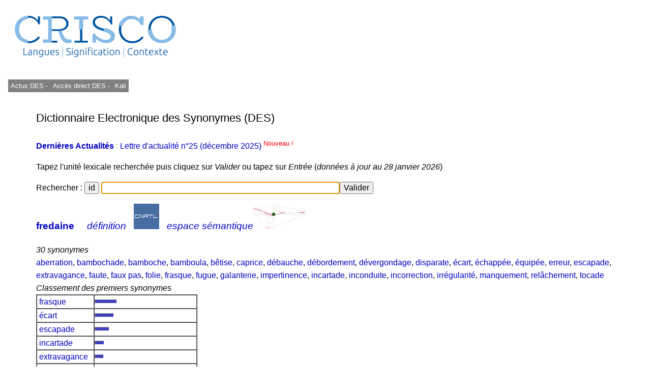

--- FILE ---
content_type: text/html; charset=UTF-8
request_url: https://crisco4.unicaen.fr/des/synonymes/fredaine
body_size: 3703
content:
<!DOCTYPE html PUBLIC "-//W3C//DTD XHTML 1.0 Strict//EN" "http://www.w3.org/TR/xhtml1/DTD/xhtml1-strict.dtd">
<html xmlns="http://www.w3.org/1999/xhtml" lang="fr" xml:lang="fr" dir="ltr">
	<head>
		<title>
			fredaine - CRISCO - Dictionnaire des synonymes : 		</title>
		<meta name="viewport" content="width=device-width, initial-scale=1.0"/>
		<meta http-equiv="content-type" content="text/html; charset=utf-8" />
		<meta name="description" content="Liste de synonymes pour fredaine" />
		<meta http-equiv="Content-Language" content="fr" />
		<meta name="keywords" lang="fr" content="CRISCO,synonyme,synonymes,synonymes de fredaine,synonyme fredaine,synonymes fredaine,fredaine,antonyme,antonymes,antonymes de fredaine,antonyme fredaine,antonymes fredaine,contraire,contraires,DES,Unicaen,Université de Caen,dictionnaire,Caen,dico,syno,dico syno,art et essai,bande dessinée,cinéma,doublage,journalisme,Larousse,Le Monde,Le Robert,lexicographie,lexique,librairie,linguistique,littérature,philosophie,presse écrite,sociologie,sous-titrage,traduction,Télérama"/>
		<meta name="robots" content="all,index,follow"/>
		<!-- la balise ci-dessous évite d'avoir des contenus personnalisés qui affichent des extraits optimisés avant le lien direct (crisco.unicaen.fr/des).
		En plus biaise les statistiques puisque les utilisateurs clique sur ce résultat optimisé alors qu'ils ne cherchent pas spécialement ce mot -->
		<meta name="googlebot" content="nosnippet">
					<link rel="stylesheet" type="text/css" media="screen,projection,print" href="./css/des_bleu_sur_blanc2.css"/>
				<link rel="stylesheet" type="text/css" href="./js/jquery.autocomplete.css"/>
		<link rel="shortcut icon" href="./img/favicon_CRISCO.ico" />
		<link rel="search" type="application/opensearchdescription+xml" title="DES" href="https://crisco4.unicaen.fr/des/opensearch.xml" /> 
		<link rel="stylesheet" href="./css/modele.css" />
		<script type="text/javascript" src="./js/jquery-1.4.2.min.js"></script>
		<script type="text/javascript" src="./js/jquery-ui.min.js"></script>
		<script type="text/javascript" src="./js/jquery.autocomplete.min.js"></script>
		<script type="text/javascript" src="./js/des.js"></script>
		<!-- ou des bis -->
	</head>
	<body onload="donner_focus('zonetexte');">
 		<div id="page">
			<div id="entete">
											
						<a href="http://crisco.unicaen.fr"><img src="./img/CRISCO_LOGO_BLEU_DES.png" alt="Logo du laboratoire" /></a>
					
			</div><!-- Fin entete -->
			<div id="menu">
					
							<p><a  id="m1" href="http://crisco.unicaen.fr/dictionnaire-electronique-des-synonymes-des/actualites-du-des/" target="_blank">  Actus DES - </a></p>
							<p><a  id="m1" href="/des" target="_blank">Accès direct DES - </a></p>
						
							<p><a id="m1" href="http://crisco.unicaen.fr/ressources-en-ligne/synthese-vocale-kali/" target="_blank">Kali</a></p>
						
							
						
			</div><!-- Fin menu -->
			<div id="conteneur">
				<div id="contenu">
					<h2>
						Dictionnaire Electronique des Synonymes (DES)
					</h2>
			<p><span style='color:#8FCF3C'> <a href='https://crisco.unicaen.fr/dictionnaire-electronique-des-synonymes-des/actualites-du-des/'target=_blank><strong>Dernières Actualités </strong></a> : <a href='https://mrsh.hypotheses.org/11352' target=_blank> Lettre d'actualité n°25 (décembre 2025)<sup><span style='color:#FF0000'> Nouveau ! </sup></a>  </span>					<p>
						Tapez l'unité lexicale recherchée puis cliquez sur <i>Valider</i> ou tapez sur <i>Entrée</i> (<i>données à jour au 28 janvier 2026</i>)
					</p>
					<!--<form action="/des/" method="post" accept-charset="utf-8" onsubmit="return verifs();">-->
					<form action="/des/" method="post" accept-charset="utf-8" >
					<!--ou /des bis/ -->
						<p>
							Rechercher :
							<input type="button" name="idem" value="id" size="22" onclick="javascript:remettre('fredaine')"/> 
							<input type="text" id="zonetexte" name="mot" maxlength="80" size="50" value="" /><input type="submit" value="Valider" />
						</p>
					</form>
					<div id="resultats">
									<div id="synonymes"><!-- synonymes, antonymes et liste10 -->
							<!--Liste des synonymes-->
							<div><!--Titre (vedette + nb de synonymes)-->
								<h3><b>
			<a href="/des/synonymes/fredaine">fredaine</a></b>    									<a href="http://www.cnrtl.fr/lexicographie/fredaine" title="Définition de fredaine sur le portail lexical du CNRTL, sur un onglet différent" target="_newwindow"><i>définition</i></a> &nbsp; 
									<a href="http://www.cnrtl.fr/lexicographie/fredaine" title="Définition de fredaine sur le portail lexical du CNRTL, sur un onglet différent" target="_newwindow" onclick="donner_focus('zonetexte');"><img alt="Logo du CNRTL" src="./img/cnrtl_logo.jpg" /></a> &nbsp; 
								    <a href="/espsem/fredaine" target=_blank title="Visualisation de l'espace sémantique "><i>espace sémantique</i><img alt="Graphe sémantique" src="./img/semantique2_logo.jpg"/></a></h3>
			<i class='titre'>30 synonymes</i>							</div><!-- Fin titre (vedette + nb de synonymes)-->
			<a href="/des/synonymes/aberration">aberration</a>, <a href="/des/synonymes/bambochade">bambochade</a>, <a href="/des/synonymes/bamboche">bamboche</a>, <a href="/des/synonymes/bamboula">bamboula</a>, <a href="/des/synonymes/bêtise">bêtise</a>, <a href="/des/synonymes/caprice">caprice</a>, <a href="/des/synonymes/débauche">débauche</a>, <a href="/des/synonymes/débordement">débordement</a>, <a href="/des/synonymes/dévergondage">dévergondage</a>, <a href="/des/synonymes/disparate">disparate</a>, <a href="/des/synonymes/écart">écart</a>, <a href="/des/synonymes/échappée">échappée</a>, <a href="/des/synonymes/équipée">équipée</a>, <a href="/des/synonymes/erreur">erreur</a>, <a href="/des/synonymes/escapade">escapade</a>, <a href="/des/synonymes/extravagance">extravagance</a>, <a href="/des/synonymes/faute">faute</a>, <a href="/des/synonymes/faux+pas">faux pas</a>, <a href="/des/synonymes/folie">folie</a>, <a href="/des/synonymes/frasque">frasque</a>, <a href="/des/synonymes/fugue">fugue</a>, <a href="/des/synonymes/galanterie">galanterie</a>, <a href="/des/synonymes/impertinence">impertinence</a>, <a href="/des/synonymes/incartade">incartade</a>, <a href="/des/synonymes/inconduite">inconduite</a>, <a href="/des/synonymes/incorrection">incorrection</a>, <a href="/des/synonymes/irrégularité">irrégularité</a>, <a href="/des/synonymes/manquement">manquement</a>, <a href="/des/synonymes/relâchement">relâchement</a>, <a href="/des/synonymes/tocade">tocade</a>							<!--Fin liste des synonymes-->
							<!--Liste des antonymes-->
							<div><!--Titre (nb d'antonymes)-->
										</div><!-- Fin titre (nb d'antonymes)-->
										<!-- Fin liste des antonymes -->
							<!--Liste10-->
							<div>
			<i class='titre'>Classement des premiers synonymes</i>							</div><!-- Fin titre (classement...)-->
							<table border="1" cellpadding="0" cellspacing="0">
			<tr style="height:8px"><td><a href="/des/synonymes/frasque">&nbsp;frasque&nbsp;</a></td><td style="width:200px"><hr style="height:6px;width:42px;color:#4040C0;background-color:#4040C0;text-align:left;margin-left:0"/></td></tr><tr style="height:8px"><td><a href="/des/synonymes/écart">&nbsp;écart&nbsp;</a></td><td style="width:200px"><hr style="height:6px;width:36px;color:#4040C0;background-color:#4040C0;text-align:left;margin-left:0"/></td></tr><tr style="height:8px"><td><a href="/des/synonymes/escapade">&nbsp;escapade&nbsp;</a></td><td style="width:200px"><hr style="height:6px;width:27px;color:#4040C0;background-color:#4040C0;text-align:left;margin-left:0"/></td></tr><tr style="height:8px"><td><a href="/des/synonymes/incartade">&nbsp;incartade&nbsp;</a></td><td style="width:200px"><hr style="height:6px;width:17px;color:#4040C0;background-color:#4040C0;text-align:left;margin-left:0"/></td></tr><tr style="height:8px"><td><a href="/des/synonymes/extravagance">&nbsp;extravagance&nbsp;</a></td><td style="width:200px"><hr style="height:6px;width:16px;color:#4040C0;background-color:#4040C0;text-align:left;margin-left:0"/></td></tr><tr style="height:8px"><td><a href="/des/synonymes/inconduite">&nbsp;inconduite&nbsp;</a></td><td style="width:200px"><hr style="height:6px;width:14px;color:#4040C0;background-color:#4040C0;text-align:left;margin-left:0"/></td></tr><tr style="height:8px"><td><a href="/des/synonymes/dévergondage">&nbsp;dévergondage&nbsp;</a></td><td style="width:200px"><hr style="height:6px;width:14px;color:#4040C0;background-color:#4040C0;text-align:left;margin-left:0"/></td></tr><tr style="height:8px"><td><a href="/des/synonymes/équipée">&nbsp;équipée&nbsp;</a></td><td style="width:200px"><hr style="height:6px;width:12px;color:#4040C0;background-color:#4040C0;text-align:left;margin-left:0"/></td></tr><tr style="height:8px"><td><a href="/des/synonymes/folie">&nbsp;folie&nbsp;</a></td><td style="width:200px"><hr style="height:6px;width:11px;color:#4040C0;background-color:#4040C0;text-align:left;margin-left:0"/></td></tr><tr style="height:8px"><td><a href="/des/synonymes/fugue">&nbsp;fugue&nbsp;</a></td><td style="width:200px"><hr style="height:6px;width:10px;color:#4040C0;background-color:#4040C0;text-align:left;margin-left:0"/></td></tr><tr style="height:8px"><td><a href="/des/synonymes/bamboche">&nbsp;bamboche&nbsp;</a></td><td style="width:200px"><hr style="height:6px;width:10px;color:#4040C0;background-color:#4040C0;text-align:left;margin-left:0"/></td></tr><tr style="height:8px"><td><a href="/des/synonymes/échappée">&nbsp;échappée&nbsp;</a></td><td style="width:200px"><hr style="height:6px;width:10px;color:#4040C0;background-color:#4040C0;text-align:left;margin-left:0"/></td></tr><tr style="height:8px"><td><a href="/des/synonymes/incorrection">&nbsp;incorrection&nbsp;</a></td><td style="width:200px"><hr style="height:6px;width:8px;color:#4040C0;background-color:#4040C0;text-align:left;margin-left:0"/></td></tr><tr style="height:8px"><td><a href="/des/synonymes/erreur">&nbsp;erreur&nbsp;</a></td><td style="width:200px"><hr style="height:6px;width:8px;color:#4040C0;background-color:#4040C0;text-align:left;margin-left:0"/></td></tr><tr style="height:8px"><td><a href="/des/synonymes/débauche">&nbsp;débauche&nbsp;</a></td><td style="width:200px"><hr style="height:6px;width:8px;color:#4040C0;background-color:#4040C0;text-align:left;margin-left:0"/></td></tr><tr style="height:8px"><td><a href="/des/synonymes/relâchement">&nbsp;relâchement&nbsp;</a></td><td style="width:200px"><hr style="height:6px;width:7px;color:#4040C0;background-color:#4040C0;text-align:left;margin-left:0"/></td></tr>							</table>
							<!-- Fin liste10 -->
						</div><!-- Fin synonymes, antonymes et liste10 -->
						<!--Cliques-->
						<div id="cliques">
							<div class="titre">
			<i>27 cliques</i>							</div><!-- Fin titre-->
							<ul>
											<li>
			<a href="/des/synonymes/caprice">caprice</a>, <a href="/des/synonymes/extravagance">extravagance</a>, <a href="/des/synonymes/folie">folie</a>, <a href="/des/synonymes/frasque">frasque</a>, <a href="/des/synonymes/fredaine">fredaine</a>, <a href="/des/synonymes/incartade">incartade</a>, <a href="/des/synonymes/tocade">tocade</a>								</li>
											<li>
			<a href="/des/synonymes/aberration">aberration</a>, <a href="/des/synonymes/écart">écart</a>, <a href="/des/synonymes/erreur">erreur</a>, <a href="/des/synonymes/extravagance">extravagance</a>, <a href="/des/synonymes/folie">folie</a>, <a href="/des/synonymes/fredaine">fredaine</a>								</li>
											<li>
			<a href="/des/synonymes/écart">écart</a>, <a href="/des/synonymes/erreur">erreur</a>, <a href="/des/synonymes/faute">faute</a>, <a href="/des/synonymes/fredaine">fredaine</a>, <a href="/des/synonymes/irrégularité">irrégularité</a>, <a href="/des/synonymes/manquement">manquement</a>								</li>
											<li>
			<a href="/des/synonymes/aberration">aberration</a>, <a href="/des/synonymes/bêtise">bêtise</a>, <a href="/des/synonymes/écart">écart</a>, <a href="/des/synonymes/erreur">erreur</a>, <a href="/des/synonymes/folie">folie</a>, <a href="/des/synonymes/fredaine">fredaine</a>								</li>
											<li>
			<a href="/des/synonymes/bêtise">bêtise</a>, <a href="/des/synonymes/écart">écart</a>, <a href="/des/synonymes/erreur">erreur</a>, <a href="/des/synonymes/faute">faute</a>, <a href="/des/synonymes/faux+pas">faux pas</a>, <a href="/des/synonymes/fredaine">fredaine</a>								</li>
											<li>
			<a href="/des/synonymes/écart">écart</a>, <a href="/des/synonymes/erreur">erreur</a>, <a href="/des/synonymes/extravagance">extravagance</a>, <a href="/des/synonymes/folie">folie</a>, <a href="/des/synonymes/fredaine">fredaine</a>, <a href="/des/synonymes/incartade">incartade</a>								</li>
											<li>
			<a href="/des/synonymes/écart">écart</a>, <a href="/des/synonymes/équipée">équipée</a>, <a href="/des/synonymes/escapade">escapade</a>, <a href="/des/synonymes/folie">folie</a>, <a href="/des/synonymes/frasque">frasque</a>, <a href="/des/synonymes/fredaine">fredaine</a>								</li>
											<li>
			<a href="/des/synonymes/caprice">caprice</a>, <a href="/des/synonymes/escapade">escapade</a>, <a href="/des/synonymes/folie">folie</a>, <a href="/des/synonymes/frasque">frasque</a>, <a href="/des/synonymes/fredaine">fredaine</a>, <a href="/des/synonymes/tocade">tocade</a>								</li>
											<li>
			<a href="/des/synonymes/écart">écart</a>, <a href="/des/synonymes/extravagance">extravagance</a>, <a href="/des/synonymes/folie">folie</a>, <a href="/des/synonymes/frasque">frasque</a>, <a href="/des/synonymes/fredaine">fredaine</a>, <a href="/des/synonymes/incartade">incartade</a>								</li>
											<li>
			<a href="/des/synonymes/équipée">équipée</a>, <a href="/des/synonymes/escapade">escapade</a>, <a href="/des/synonymes/frasque">frasque</a>, <a href="/des/synonymes/fredaine">fredaine</a>, <a href="/des/synonymes/fugue">fugue</a>								</li>
											<li>
			<a href="/des/synonymes/bambochade">bambochade</a>, <a href="/des/synonymes/bamboche">bamboche</a>, <a href="/des/synonymes/débauche">débauche</a>, <a href="/des/synonymes/fredaine">fredaine</a>								</li>
											<li>
			<a href="/des/synonymes/débauche">débauche</a>, <a href="/des/synonymes/dévergondage">dévergondage</a>, <a href="/des/synonymes/fredaine">fredaine</a>, <a href="/des/synonymes/relâchement">relâchement</a>								</li>
											<li>
			<a href="/des/synonymes/débauche">débauche</a>, <a href="/des/synonymes/débordement">débordement</a>, <a href="/des/synonymes/dévergondage">dévergondage</a>, <a href="/des/synonymes/fredaine">fredaine</a>								</li>
											<li>
			<a href="/des/synonymes/bamboche">bamboche</a>, <a href="/des/synonymes/bamboula">bamboula</a>, <a href="/des/synonymes/débauche">débauche</a>, <a href="/des/synonymes/fredaine">fredaine</a>								</li>
											<li>
			<a href="/des/synonymes/débauche">débauche</a>, <a href="/des/synonymes/dévergondage">dévergondage</a>, <a href="/des/synonymes/fredaine">fredaine</a>, <a href="/des/synonymes/inconduite">inconduite</a>								</li>
											<li>
			<a href="/des/synonymes/écart">écart</a>, <a href="/des/synonymes/faute">faute</a>, <a href="/des/synonymes/fredaine">fredaine</a>, <a href="/des/synonymes/incorrection">incorrection</a>								</li>
											<li>
			<a href="/des/synonymes/échappée">échappée</a>, <a href="/des/synonymes/escapade">escapade</a>, <a href="/des/synonymes/fredaine">fredaine</a>, <a href="/des/synonymes/fugue">fugue</a>								</li>
											<li>
			<a href="/des/synonymes/écart">écart</a>, <a href="/des/synonymes/échappée">échappée</a>, <a href="/des/synonymes/escapade">escapade</a>, <a href="/des/synonymes/fredaine">fredaine</a>								</li>
											<li>
			<a href="/des/synonymes/folie">folie</a>, <a href="/des/synonymes/frasque">frasque</a>, <a href="/des/synonymes/fredaine">fredaine</a>, <a href="/des/synonymes/inconduite">inconduite</a>								</li>
											<li>
			<a href="/des/synonymes/écart">écart</a>, <a href="/des/synonymes/fredaine">fredaine</a>, <a href="/des/synonymes/relâchement">relâchement</a>								</li>
											<li>
			<a href="/des/synonymes/débordement">débordement</a>, <a href="/des/synonymes/écart">écart</a>, <a href="/des/synonymes/fredaine">fredaine</a>								</li>
											<li>
			<a href="/des/synonymes/caprice">caprice</a>, <a href="/des/synonymes/fredaine">fredaine</a>, <a href="/des/synonymes/irrégularité">irrégularité</a>								</li>
											<li>
			<a href="/des/synonymes/débauche">débauche</a>, <a href="/des/synonymes/fredaine">fredaine</a>, <a href="/des/synonymes/galanterie">galanterie</a>								</li>
											<li>
			<a href="/des/synonymes/faute">faute</a>, <a href="/des/synonymes/fredaine">fredaine</a>, <a href="/des/synonymes/inconduite">inconduite</a>								</li>
											<li>
			<a href="/des/synonymes/extravagance">extravagance</a>, <a href="/des/synonymes/fredaine">fredaine</a>, <a href="/des/synonymes/impertinence">impertinence</a>								</li>
											<li>
			<a href="/des/synonymes/fredaine">fredaine</a>, <a href="/des/synonymes/impertinence">impertinence</a>, <a href="/des/synonymes/incorrection">incorrection</a>								</li>
											<li>
			<a href="/des/synonymes/disparate">disparate</a>, <a href="/des/synonymes/écart">écart</a>, <a href="/des/synonymes/fredaine">fredaine</a>								</li>
										</ul>
						</div><!-- Fin cliques-->
								</div><!--Fin  resultats -->
				</div><!-- Fin contenu -->
				<div id="mention">
					<p>
						• 
							* Avant toute consultation, merci de lire cet <a href="https://crisco.unicaen.fr/dictionnaire-electronique-des-synonymes-des/#avertissement">avertissement</a><br/>
						• 
						• <a href="https://crisco.unicaen.fr/dictionnaire-electronique-des-synonymes-des/presentation-du-dictionnaire-electronique-des-synonymes/">Présentation du DES </a><br/>
						• <a href="/des/proposition.php">Proposer de nouvelles relations synonymiques ou antonymiques - </a>
						  <a href="https://crisco.unicaen.fr/dictionnaire-electronique-des-synonymes-des/presentation-du-dictionnaire-electronique-des-synonymes/#statistiques">Voir les statistiques des propositions</a><br/>
						• NB : asséner, combattif, évènement, interpeler, imbécilité, etc. : voir <a href="https://crisco.unicaen.fr/dictionnaire-electronique-des-synonymes-des/presentation-du-dictionnaire-electronique-des-synonymes/#rectifications">rectifications orthographiques de 1990</a><br/>
						• Contact : crisco.webmestre at unicaen.fr<br/>
					</p>
					<form action="#" method="post">
					<p>
						• Taille et couleur : <select name="couleur" onchange="this.form.submit();">
															<option value="rouge_sur_blanc">rouge sur blanc</option>
								<option value="grand_rouge_sur_blanc">grand rouge sur blanc</option>
								<option value="bleu_sur_blanc" selected="selected">bleu sur blanc</option>
								<option value="grand_bleu_sur_blanc">grand bleu sur blanc</option>
								<option value="bleu_sur_jaune">bleu sur jaune</option>
								<option value="grand_bleu_sur_jaune">grand bleu sur jaune</option>
													</select>
					</p>
					</form>
					<noscript><p>
						Pour un usage optimal du dictionnaire, il faut que <b>Javascript</b> soit activé dans votre navigateur.
					</p></noscript>
				</div><!-- Fin mention -->

<!-- Matomo -->
<script>
  var _paq = window._paq = window._paq || [];
  /* tracker methods like "setCustomDimension" should be called before "trackPageView" */
  _paq.push(['trackPageView']);
  _paq.push(['enableLinkTracking']);
  (function() {
    var u="https://matomo.unicaen.fr/";
    _paq.push(['setTrackerUrl', u+'matomo.php']);
    _paq.push(['setSiteId', '77']);
    var d=document, g=d.createElement('script'), s=d.getElementsByTagName('script')[0];
    g.async=true; g.src=u+'matomo.js'; s.parentNode.insertBefore(g,s);
  })();
</script>
<!-- End Matomo Code -->
 
			</div><!-- Fin conteneur -->
			<div id="nettoyeur"></div>
		</div><!-- Fin page-->
		<div id="pied">
			<p>
				
			
			<br/>
				<!-- © 1998-Y CRISCO - Tous droits réservés. -->
			</p>
		</div>
	</body>
</html>
